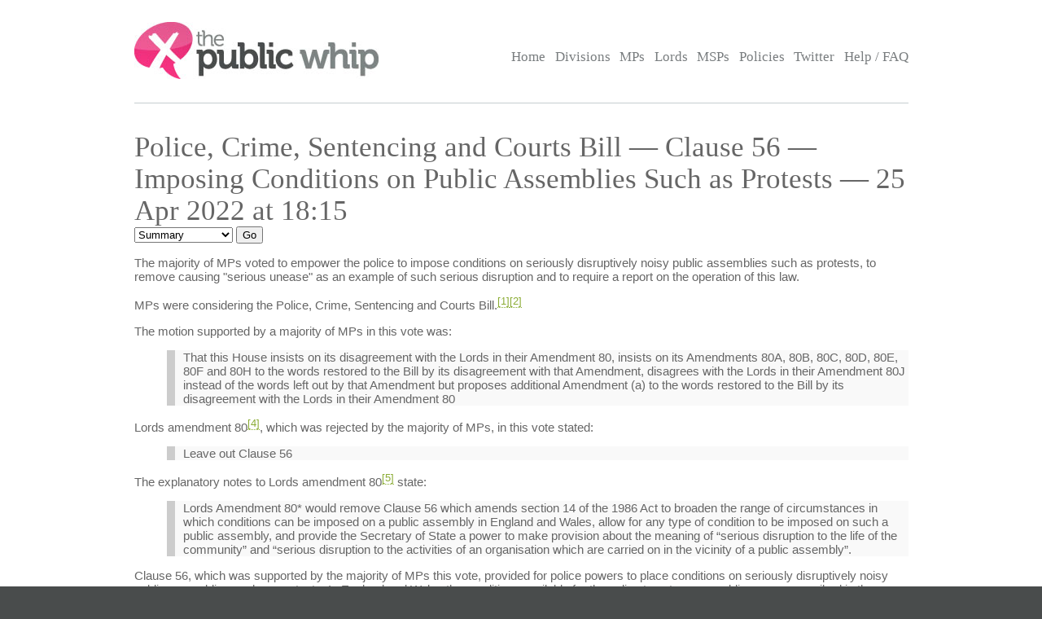

--- FILE ---
content_type: text/html; charset=UTF-8
request_url: https://www.publicwhip.org.uk/division.php?date=2022-04-25&number=259&sort=name
body_size: 5767
content:
<!DOCTYPE HTML>
<html>

<head>
<meta charset="UTF-8">

<link href="/style201807.css" type="text/css" rel="stylesheet" media="all">
<!--[if IE 7]>
<link href="/ie7.css" type="text/css" rel="stylesheet" media="all">

<![endif]-->

<link href="/publicwhip_print.css" type="text/css" rel="stylesheet" media="print">
<link rel="alternate" type="application/rss+xml" title="RSS" href="https://www.publicwhip.org.uk/feeds/interestingdivisions.xml" />
<title>The Public Whip &#8212; Police, Crime, Sentencing and Courts Bill &#8212; Clause 56 &#8212; Imposing Conditions on Public Assemblies Such as Protests - 25 Apr 2022  at 18:15</title>
<script type="text/javascript">
function secondnav_goto() {
    if (!document) return
    if (!document.getElementById) return
    var el = document.getElementById('r')
    window.location=el.options[el.selectedIndex].value
}
function secondnav_goto2() {
    if (!document) return
    if (!document.getElementById) return
    var el = document.getElementById('r2')
    window.location=el.options[el.selectedIndex].value
}
function secondnav_goto3() {
    if (!document) return
    if (!document.getElementById) return
    var el = document.getElementById('r3')
    window.location=el.options[el.selectedIndex].value
}
function ClickSup(nsup) {
    var el = document.getElementById('footnote-' + nsup);
    el.style.backgroundColor = (el.style.backgroundColor ? "" : "#ffff77");
    var sups = document.getElementsByTagName("sup");
    for (var i = 0; i < sups.length; i++)
        if (sups[i].className == "sup-" + nsup)
            sups[i].style.backgroundColor = el.style.backgroundColor;
}
</script>
</head>

<body>
<div id="whitebox">
<script type="text/javascript" src="/walterzorn/wz_tooltip.js"></script>

<div id="header" class="widewidth">
<div class="logo"><a href="/"><img src="/images/logo.jpg" alt="the Public Whip" /></a></div>
<div class="search"><form class="searchtitlebarform" action="/search.php" name=pw>
Search: <input maxLength=256 size=12 id="query_head" name="query" onblur="fadeout(this)" onfocus="fadein(this)" value="" /> <input type="submit" value="Go" name="button" />
</form></div>


<!-- the main site navigation -->
<div id="nav_main">
<a title="Front page and site highlights" href="/index.php">Home</a>
<a title="List of all votes in Parliament" href="/divisions.php">Divisions</a>
<a title="List of all Members of House of Commons" href="/mps.php">MPs</a>
<a title="List of all Members of House of Lords" href="/mps.php?house=lords">Lords</a>
<a title="List of all Members of the Scottish Parliament" href="/mps.php?house=scotland">MSPs</a>
<a title="Help to analyze MP's votes" href="/policies.php">Policies</a>
<a title="Twitter" href="https://twitter.com/publicwhip">Twitter</a>
<!-- <a title="Help run the Public Whip project" href="/project/index.php">Join Us</a> -->
<a title="Frequently asked questions" href="/faq.php">Help / FAQ</a>
</div>

</div><!-- end header-->
<div id="main" class="widewidth"><!-- main content -->
<h1> Police, Crime, Sentencing and Courts Bill &#8212; Clause 56 &#8212; Imposing Conditions on Public Assemblies Such as Protests &#8212; 25 Apr 2022  at 18:15 </h1><form name="secondnav" action="/redir.php" method="post" style="display: inline"><select id="r" name="r" onchange="secondnav_goto()"><option title="Overview of division" value="division.php?date=2022-04-25&number=259&sort=name" selected onclick="secondnav_goto()" class="on">Summary</option> <option title="Every MP who cast a vote in the division" value="division.php?date=2022-04-25&number=259&display=allvotes&sort=name" onclick="secondnav_goto()" class="off">All voters</option> <option title="Show all votes as one compressed table" value="division.php?date=2022-04-25&number=259&display=slab&sort=name" onclick="secondnav_goto()" class="off">One view</option> <option title="Show even MPs who did not vote but could have" value="division.php?date=2022-04-25&number=259&display=allpossible&sort=name" onclick="secondnav_goto()" class="off">All eligible voters</option> <option title="Show all divisions in order of similarity of vote in this Parliament" value="division.php?date=2022-04-25&number=259&display=similardivisionsparl&sort=name" onclick="secondnav_goto()" class="off">Similar Divisions</option> <option title="Show or change the polices which vote on this division" value="division.php?date=2022-04-25&number=259&display=policies&sort=name" onclick="secondnav_goto()" class="off">Policies</option> </select>  <input type="submit" name="submit" value="Go"></form> <!-- the second tier navigation as dropdowns end-->

<p><div class="motion"><p>
The majority of MPs voted to empower the police to impose conditions on seriously disruptively noisy public assemblies such as protests, to remove causing &quot;serious unease&quot; as an example of such serious disruption and to require a report on the operation of this law.  
</p>
<p>
MPs were considering the Police, Crime, Sentencing and Courts Bill.<sup class="sup-1"><a href="#footnote-1" class="sup" onclick="ClickSup(1); return false;">[1]</a></sup><sup class="sup-2"><a href="#footnote-2" class="sup" onclick="ClickSup(2); return false;">[2]</a></sup>
</p>
<p>
The motion supported by a majority of MPs in this vote was:
</p>
<ul>
<li class="block">
That this House insists on its disagreement with the Lords in their Amendment 80, insists on its Amendments 80A, 80B, 80C, 80D, 80E, 80F and 80H to the words restored to the Bill by its disagreement with that Amendment, disagrees with the Lords in their Amendment 80J instead of the words left out by that Amendment but proposes additional Amendment (a) to the words restored to the Bill by its disagreement with the Lords in their Amendment 80
</li>
</ul>
<p>
Lords amendment 80<sup class="sup-4"><a href="#footnote-4" class="sup" onclick="ClickSup(4); return false;">[4]</a></sup>, which was rejected by the majority of MPs, in this vote stated:
</p>
<ul>
<li class="block">
Leave out Clause 56
</li>
</ul>
<p>
The explanatory notes to Lords amendment 80<sup class="sup-5"><a href="#footnote-5" class="sup" onclick="ClickSup(5); return false;">[5]</a></sup> state:
</p>
<ul>
<li class="block">
Lords Amendment 80* would remove Clause 56 which amends section 14 of the 1986 Act to broaden the range of circumstances in which conditions can be imposed on a public assembly in England and Wales, allow for any type of condition to be imposed on such a public assembly, and provide the Secretary of State a power to make provision about the meaning of &ldquo;serious disruption to the life of the community&rdquo; and  &ldquo;serious disruption to the activities of an organisation which are carried on in the vicinity of a public assembly&rdquo;.
</li>
</ul>
<p>
Clause 56, which was supported by the majority of MPs this vote, provided for police powers to place conditions on seriously disruptively noisy public assemblies such as protests. In England and Wales the conditions available for the police to set on assemblies were prescribed in the clause to be: &quot;such conditions as appear to the officer necessary to prevent the disorder, damage, disruption, impact or intimidation&quot;, and in Scotland the conditions relate to the location, number of people and and duration of the protest, as &quot;necessary to prevent the disorder, damage, disruption or intimidation&quot;.
</p>
<p>
Amendments 80A, 80B, 80C, 80D, 80E and 80F were supported by the majority of MPs in this vote.
</p>
<p>
Amendment 80A set out additional circumstances in which the noise generated by persons taking part in a public assembly, such as a protest, may be considered to have a relevant impact on persons in the vicinity including &quot;significant delay to the delivery of a time-sensitive product&quot; to consumers or &quot;prolonged disruption of access to any essential goods or any essential service&quot;, including &quot;money, food, water, energy or fuel&quot;, communications systems, places of worship, transport facilities, educational institutions and health services.<sup class="sup-6"><a href="#footnote-6" class="sup" onclick="ClickSup(6); return false;">[6]</a></sup>
</p>
<p>
Amendments 80B-E which were supported by a majority of MPs in this vote related to placing the criteria for setting conditions on public assemblies such as protests into primary legislation, and enabling them to be amended by secondary legislation. Amendment 80F broadened the power to make regulations to encompass making consequential amendments.<sup class="sup-6"><a href="#footnote-6" class="sup" onclick="ClickSup(6); return false;">[6]</a></sup> 
</p>
<p>
Amendment 80H, which was supported by the majority of MPs in this vote, stated:<sup class="sup-6"><a href="#footnote-6" class="sup" onclick="ClickSup(6); return false;">[6]</a></sup>
</p>
<ul>
<li class="block">
Page 49, line 1, leave out &ldquo;serious unease&rdquo;
</li>
</ul>
<p>
This impacted Clause 56 of the Bill titled: <em>Imposing conditions on public assemblies</em>, removing the suggestion that noise from a public assembly such as a protest may be such that it warrants the police to impose conditions on that procession, if it may cause &quot;serious unease&quot; to persons of reasonable firmness with the characteristics of persons likely to be in the vicinity. 
</p>
<p>
Amendment 80J which was rejected by the majority of MPs in this vote set out circumstances in which the noise generated by persons taking part in a public assembly, such as a protest, may be considered to be seriously disruptive as including: &quot;significant delay to the delivery of a time-sensitive product&quot; to consumers or &quot;prolonged disruption of access to any essential goods or any essential service&quot;, including &quot;money, food, water, energy or fuel&quot;, communications systems, places of worship, transport facilities, educational institutions and health services. 
</p>
<p>
Additional amendment (a), which was supported by the majority of MPs in this vote, stated:<sup class="sup-8"><a href="#footnote-8" class="sup" onclick="ClickSup(8); return false;">[8]</a></sup>
</p>
<ul>
<li class="block">
Page 49, line 34, at end insert&mdash;
</li>
<li class="block">
&ldquo;(7) The Secretary of State must, before the end of the period of 2 years beginning with the day on which this section comes into force&mdash;
</li>
<li class="block">
(a) prepare and publish a report on the operation of the amendments to section 14 of the Public Order Act 1986 made by this section, and
</li>
<li class="block">
(b) lay the report before Parliament.
</li>
</ul>
<p>
The amendment requires a report on the provisions of the Bill empowering the police to impose conditions on seriously disruptively noisy public assemblies such as protests.
</p>
<p>
--
</p>
<ul>
<li class="footnote" id="footnote-1">
[1] <a href="https://bills.parliament.uk/bills/2839">Parliament's webpage on the Police, Crime, Sentencing and Courts Bill</a>, Parliament.uk
</li>
<li class="footnote" id="footnote-2">
[2] <a href="https://bills.parliament.uk/publications/42132/documents/484">Police, Crime, Sentencing and Courts Bill, as introduced on 6 July 2021</a>, Parliament.uk
</li>
<li class="footnote" id="footnote-3">
[3] <a href="https://bills.parliament.uk/publications/42162/documents/494">Explanatory notes to the Police, Crime, Sentencing and Courts Bill, as introduced on 6 July 2021</a>, Parliament.uk
</li>
<li class="footnote" id="footnote-4">
[4] <a href="https://publications.parliament.uk/pa/bills/cbill/58-02/0291/210291.pdf">Lords amendments to the Police, Crime, Sentencing and Courts Bill, 23 March 2022</a>, Parliament.uk
</li>
<li class="footnote" id="footnote-5">
[5] <a href="https://publications.parliament.uk/pa/bills/cbill/58-02/0239/en/210239en.pdf">Explanatory notes to the Lords amendments to the Police, Crime, Sentencing and Courts Bill, 26 January 2022</a>, Parliament.uk
</li>
<li class="footnote" id="footnote-6">
[6] <a href="https://bills.parliament.uk/publications/46242/documents/1746">Commons Insistence, Disagreement, Amendment in Lieu and Amendments to the Words So Restored to the Bill, Police, Crime, Sentencing and Courts Bill, 25 April 2022</a>, Parliament.uk
</li>
<li class="footnote" id="footnote-7">
[7] <a href="https://publications.parliament.uk/pa/bills/cbill/58-02/0239/210239.pdf">Lords amendments to the Police, Crime, Sentencing and Courts Bill, 26 January 2022</a>, Parliament.uk
</li>
<li class="footnote" id="footnote-8">
[8] <a href="https://publications.parliament.uk/pa/bills/cbill/58-02/0298/amend/police_rm_cclm_0422.pdf">Amendment sheet for consideration of the Police, Crime, Sentencing and Courts Bill, 22 April 2022</a>, Parliament.uk
</li>
</ul><p><b><a href="http://www.theyworkforyou.com/debates/?id=2022-04-25b.517.0" title="Links to debate shown at www.theyworkforyou.com">Debate in Parliament</a></b> | </div>
            <div style="text-align:center;border:1px solid #000;">
                Public Whip is run as a free not-for-profit service. If you'd like to support us, please
                consider switching your (UK) electricity and/or gas to <a href="https://share.octopus.energy/snow-lake-228">Octopus Energy</a> or <a href="https://ko-fi.com/bairwell">tip us via Ko-Fi</a>.
            </div>
            <h2><a name="summary">Party Summary</a></h2><p>Votes by party, red entries are votes against the majority for that party.</p><div class="tableexplain"><p><span class="ptitle">What is Tell?</span>
        '+1 tell' means that in addition one member of that party was a
        <a href="faq.php#jargon">teller</a> for that division lobby.</p><p>
            <span class="ptitle">What are Boths?</span> An MP can vote both
            aye and no in the same division. The <a href="boths.php">boths
            page</a> explains this.
            <p><span class="ptitle">What is Turnout?</span> This is measured against 
        the total membership of the party at the time of the vote.
        </p>
        </div><table><tr class="headings"><td>Party</td><td>Majority (Aye)</td><td>Minority (No)</td><td>Both</td><td>Turnout</td></tr>
<tr class="odd"><td>Alba</td><td class="normal">0</td> <td class="whip">1</td><td class="normal">0</td><td class="percent">50.0%</td></tr><tr class="even"><td>Alliance</td><td class="normal">0</td> <td class="whip">1</td><td class="normal">0</td><td class="percent">100.0%</td></tr><tr class="odd"><td>Con</td><td class="whip">300 (+2 tell)</td> <td class="rebel">1</td><td class="normal">0</td><td class="percent">83.7%</td></tr><tr class="even"><td>DUP</td><td class="normal">0</td> <td class="whip">3</td><td class="normal">0</td><td class="percent">37.5%</td></tr><tr class="odd"><td>Green</td><td class="normal">0</td> <td class="whip">1</td><td class="normal">0</td><td class="percent">100.0%</td></tr><tr class="even"><td>Independent</td><td class="whip">1</td> <td class="whip">2</td><td class="normal">0</td><td class="percent">60.0%</td></tr><tr class="odd"><td>Lab</td><td class="normal">0</td> <td class="whip">159 (+2 tell)</td><td class="normal">0</td><td class="percent">80.5%</td></tr><tr class="even"><td>LDem</td><td class="normal">0</td> <td class="whip">12</td><td class="normal">0</td><td class="percent">92.3%</td></tr><tr class="odd"><td>PC</td><td class="normal">0</td> <td class="whip">3</td><td class="normal">0</td><td class="percent">100.0%</td></tr><tr class="even"><td>SDLP</td><td class="normal">0</td> <td class="whip">1</td><td class="normal">0</td><td class="percent">50.0%</td></tr><tr class="odd"><td>SNP</td><td class="normal">0</td> <td class="whip">37</td><td class="normal">0</td><td class="percent">82.2%</td></tr><tr class="even"><td class="whip">Total:</td><td class="whip">301</td> <td class="normal">221</td><td class="normal">0</td><td class="percent">81.9%</td></tr></table><h2><a name="votes">Rebel Voters - sorted by name</a></h2>
<p>MPs
						for which their vote in this division differed from the majority vote of their party.
						You can see <a href="division.php?date=2022-04-25&number=259&display=allvotes&sort=name">all votes</a> in this division,
						or <a href="division.php?date=2022-04-25&number=259&display=allpossible&sort=name">every eligible MP</a> who could have
						voted in this division</p>
<p style="font-size: 89%" align="center">Sort by: <b>Name</b> | <a href="division.php?date=2022-04-25&number=259&sort=constituency">Constituency</a> | <a href="division.php?date=2022-04-25&number=259&sort=party">Party</a> | <a href="division.php?date=2022-04-25&number=259&sort=vote">Vote</a></p>
<table class="votes" id="votetable">
<!-- mp_table -->
<!-- print_mpcolumn_headings -->
<tr class="headings"><td>Name</td><td>Constituency</td><td>Party</td><td>Vote</td></tr><!-- /print_mpcolumn_headings -->
<!-- print_mp_row -->
<tr class=""><td><a href="/mp.php?mpn=Steven_Baker&mpc=Wycombe&house=commons"> Steven Baker</a></td><td><a href="/mp.php?mpc=Wycombe&house=commons">Wycombe</a></td><td>Con</td><td>no</td></tr>
<!-- /print_mp_row -->
<!-- /mp_table -->
</table>

</div><!-- end main content -->
</div><!-- end whitebox-->
<div id="bluebox">
    <div class="widewidth">
        <div class="col1-2"><h3>About the Project</h3>

            <p>The Public Whip is a not-for-profit, open source website created in 2003 by Francis Irving and Julian Todd and now run by <a href="https://www.bairwell.com">Bairwell Ltd</a>.</p>
         </div>
        <div class="col3"><h3>The Whip on the Web</h3>
            <ul class="social">
                <li><a href="https://fosstodon.org/publicwhip" rel="me">Mastodon</a></li>
            </ul>
        </div>
        <div class="clear"></div>
    </div>
                <div class="footbox">
                <h3>Help keep PublicWhip alive</h3>

                <div id="footer_div">
 Help support Public Whip and keep us counting those votes by using these links:<br>
                    <a href="https://share.octopus.energy/snow-lake-228" style="color:black;">Octopus Energy</a> (UK) - signup using this link and you'll get &pound;50 and so will we! (affiliate)<br>
                    <a href="https://monzo.com/pay/r/bairwell-ltd_7TtAGhhx1AMkXY" style="color:black;">Donate &pound;5 via UK bank account or Visa, Mastercard, Amex or Discover</a><br>
                    Make a reoccuring or one-off donation via <a href="https://github.com/sponsors/bairwell" style="color:black">Github</a> (charged in USD, min $5) or <a href="https://ko-fi.com/bairwell" style="color:black">Ko-Fi</a> (charged in GBP, min &pound;1)<br>
                </div>
            </div>
            </div><!--end bluebox-->
<div id="footer">
    <div class="widewidth">
        <!-- the footer section -->
        <!-- old footer links <a title="Frequently asked questions" href="/faq.php#whatis">About us</a>
<a title="Send comments, problems or suggestions" href="/email.php">Contact us</a>
<a title="Fodder for your spreadsheet" href="/project/data.php">Data feeds</a>
<a title="Public Whip is open source software" href="/project/code.php">Source code</a>
<a title="Divisions in your news reader" href="/faq.php#rss">RSS</a>
<a title="Details on the free license for this data" href="/faq.php#legal">Legal information</a>-->
        <div class="legal">&copy; 2022 Bairwell Ltd. The Public Whip is a not-for-profit, open source, project. Get the
            <a href="https://github.com/publicwhip/publicwhip">source code on Github</a>.<br>
            Questions/problems? Please email <a href="mailto:team@publicwhip.org.uk">team@publicwhip.org.uk</a><br>
            Maintained and supported by <a href="https://www.bairwell.com">Bairwell Ltd PHP/Node.JS development</a>.<br>
        </div>
    </div>
    <div class="clear"></div>
</div><!-- end footer-->
</body>
</html>
